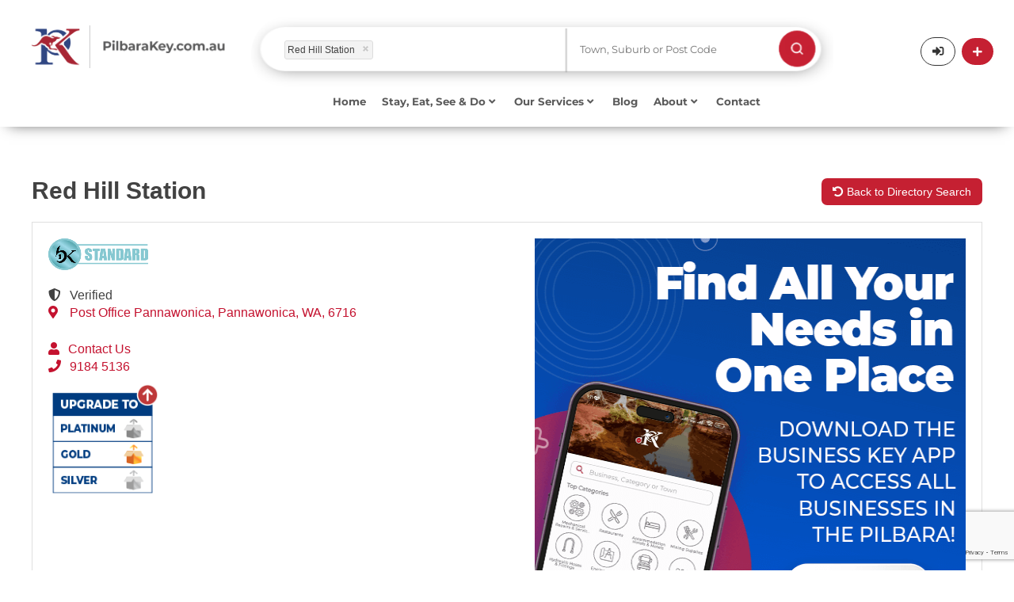

--- FILE ---
content_type: text/html; charset=utf-8
request_url: https://www.google.com/recaptcha/api2/anchor?ar=1&k=6LcjsUwnAAAAAC-xpE2Z-zKqGSYv5_lB8o60_jqV&co=aHR0cHM6Ly9waWxiYXJha2V5LmNvbS5hdTo0NDM.&hl=en&v=PoyoqOPhxBO7pBk68S4YbpHZ&size=invisible&anchor-ms=20000&execute-ms=30000&cb=h1acowcufne1
body_size: 48769
content:
<!DOCTYPE HTML><html dir="ltr" lang="en"><head><meta http-equiv="Content-Type" content="text/html; charset=UTF-8">
<meta http-equiv="X-UA-Compatible" content="IE=edge">
<title>reCAPTCHA</title>
<style type="text/css">
/* cyrillic-ext */
@font-face {
  font-family: 'Roboto';
  font-style: normal;
  font-weight: 400;
  font-stretch: 100%;
  src: url(//fonts.gstatic.com/s/roboto/v48/KFO7CnqEu92Fr1ME7kSn66aGLdTylUAMa3GUBHMdazTgWw.woff2) format('woff2');
  unicode-range: U+0460-052F, U+1C80-1C8A, U+20B4, U+2DE0-2DFF, U+A640-A69F, U+FE2E-FE2F;
}
/* cyrillic */
@font-face {
  font-family: 'Roboto';
  font-style: normal;
  font-weight: 400;
  font-stretch: 100%;
  src: url(//fonts.gstatic.com/s/roboto/v48/KFO7CnqEu92Fr1ME7kSn66aGLdTylUAMa3iUBHMdazTgWw.woff2) format('woff2');
  unicode-range: U+0301, U+0400-045F, U+0490-0491, U+04B0-04B1, U+2116;
}
/* greek-ext */
@font-face {
  font-family: 'Roboto';
  font-style: normal;
  font-weight: 400;
  font-stretch: 100%;
  src: url(//fonts.gstatic.com/s/roboto/v48/KFO7CnqEu92Fr1ME7kSn66aGLdTylUAMa3CUBHMdazTgWw.woff2) format('woff2');
  unicode-range: U+1F00-1FFF;
}
/* greek */
@font-face {
  font-family: 'Roboto';
  font-style: normal;
  font-weight: 400;
  font-stretch: 100%;
  src: url(//fonts.gstatic.com/s/roboto/v48/KFO7CnqEu92Fr1ME7kSn66aGLdTylUAMa3-UBHMdazTgWw.woff2) format('woff2');
  unicode-range: U+0370-0377, U+037A-037F, U+0384-038A, U+038C, U+038E-03A1, U+03A3-03FF;
}
/* math */
@font-face {
  font-family: 'Roboto';
  font-style: normal;
  font-weight: 400;
  font-stretch: 100%;
  src: url(//fonts.gstatic.com/s/roboto/v48/KFO7CnqEu92Fr1ME7kSn66aGLdTylUAMawCUBHMdazTgWw.woff2) format('woff2');
  unicode-range: U+0302-0303, U+0305, U+0307-0308, U+0310, U+0312, U+0315, U+031A, U+0326-0327, U+032C, U+032F-0330, U+0332-0333, U+0338, U+033A, U+0346, U+034D, U+0391-03A1, U+03A3-03A9, U+03B1-03C9, U+03D1, U+03D5-03D6, U+03F0-03F1, U+03F4-03F5, U+2016-2017, U+2034-2038, U+203C, U+2040, U+2043, U+2047, U+2050, U+2057, U+205F, U+2070-2071, U+2074-208E, U+2090-209C, U+20D0-20DC, U+20E1, U+20E5-20EF, U+2100-2112, U+2114-2115, U+2117-2121, U+2123-214F, U+2190, U+2192, U+2194-21AE, U+21B0-21E5, U+21F1-21F2, U+21F4-2211, U+2213-2214, U+2216-22FF, U+2308-230B, U+2310, U+2319, U+231C-2321, U+2336-237A, U+237C, U+2395, U+239B-23B7, U+23D0, U+23DC-23E1, U+2474-2475, U+25AF, U+25B3, U+25B7, U+25BD, U+25C1, U+25CA, U+25CC, U+25FB, U+266D-266F, U+27C0-27FF, U+2900-2AFF, U+2B0E-2B11, U+2B30-2B4C, U+2BFE, U+3030, U+FF5B, U+FF5D, U+1D400-1D7FF, U+1EE00-1EEFF;
}
/* symbols */
@font-face {
  font-family: 'Roboto';
  font-style: normal;
  font-weight: 400;
  font-stretch: 100%;
  src: url(//fonts.gstatic.com/s/roboto/v48/KFO7CnqEu92Fr1ME7kSn66aGLdTylUAMaxKUBHMdazTgWw.woff2) format('woff2');
  unicode-range: U+0001-000C, U+000E-001F, U+007F-009F, U+20DD-20E0, U+20E2-20E4, U+2150-218F, U+2190, U+2192, U+2194-2199, U+21AF, U+21E6-21F0, U+21F3, U+2218-2219, U+2299, U+22C4-22C6, U+2300-243F, U+2440-244A, U+2460-24FF, U+25A0-27BF, U+2800-28FF, U+2921-2922, U+2981, U+29BF, U+29EB, U+2B00-2BFF, U+4DC0-4DFF, U+FFF9-FFFB, U+10140-1018E, U+10190-1019C, U+101A0, U+101D0-101FD, U+102E0-102FB, U+10E60-10E7E, U+1D2C0-1D2D3, U+1D2E0-1D37F, U+1F000-1F0FF, U+1F100-1F1AD, U+1F1E6-1F1FF, U+1F30D-1F30F, U+1F315, U+1F31C, U+1F31E, U+1F320-1F32C, U+1F336, U+1F378, U+1F37D, U+1F382, U+1F393-1F39F, U+1F3A7-1F3A8, U+1F3AC-1F3AF, U+1F3C2, U+1F3C4-1F3C6, U+1F3CA-1F3CE, U+1F3D4-1F3E0, U+1F3ED, U+1F3F1-1F3F3, U+1F3F5-1F3F7, U+1F408, U+1F415, U+1F41F, U+1F426, U+1F43F, U+1F441-1F442, U+1F444, U+1F446-1F449, U+1F44C-1F44E, U+1F453, U+1F46A, U+1F47D, U+1F4A3, U+1F4B0, U+1F4B3, U+1F4B9, U+1F4BB, U+1F4BF, U+1F4C8-1F4CB, U+1F4D6, U+1F4DA, U+1F4DF, U+1F4E3-1F4E6, U+1F4EA-1F4ED, U+1F4F7, U+1F4F9-1F4FB, U+1F4FD-1F4FE, U+1F503, U+1F507-1F50B, U+1F50D, U+1F512-1F513, U+1F53E-1F54A, U+1F54F-1F5FA, U+1F610, U+1F650-1F67F, U+1F687, U+1F68D, U+1F691, U+1F694, U+1F698, U+1F6AD, U+1F6B2, U+1F6B9-1F6BA, U+1F6BC, U+1F6C6-1F6CF, U+1F6D3-1F6D7, U+1F6E0-1F6EA, U+1F6F0-1F6F3, U+1F6F7-1F6FC, U+1F700-1F7FF, U+1F800-1F80B, U+1F810-1F847, U+1F850-1F859, U+1F860-1F887, U+1F890-1F8AD, U+1F8B0-1F8BB, U+1F8C0-1F8C1, U+1F900-1F90B, U+1F93B, U+1F946, U+1F984, U+1F996, U+1F9E9, U+1FA00-1FA6F, U+1FA70-1FA7C, U+1FA80-1FA89, U+1FA8F-1FAC6, U+1FACE-1FADC, U+1FADF-1FAE9, U+1FAF0-1FAF8, U+1FB00-1FBFF;
}
/* vietnamese */
@font-face {
  font-family: 'Roboto';
  font-style: normal;
  font-weight: 400;
  font-stretch: 100%;
  src: url(//fonts.gstatic.com/s/roboto/v48/KFO7CnqEu92Fr1ME7kSn66aGLdTylUAMa3OUBHMdazTgWw.woff2) format('woff2');
  unicode-range: U+0102-0103, U+0110-0111, U+0128-0129, U+0168-0169, U+01A0-01A1, U+01AF-01B0, U+0300-0301, U+0303-0304, U+0308-0309, U+0323, U+0329, U+1EA0-1EF9, U+20AB;
}
/* latin-ext */
@font-face {
  font-family: 'Roboto';
  font-style: normal;
  font-weight: 400;
  font-stretch: 100%;
  src: url(//fonts.gstatic.com/s/roboto/v48/KFO7CnqEu92Fr1ME7kSn66aGLdTylUAMa3KUBHMdazTgWw.woff2) format('woff2');
  unicode-range: U+0100-02BA, U+02BD-02C5, U+02C7-02CC, U+02CE-02D7, U+02DD-02FF, U+0304, U+0308, U+0329, U+1D00-1DBF, U+1E00-1E9F, U+1EF2-1EFF, U+2020, U+20A0-20AB, U+20AD-20C0, U+2113, U+2C60-2C7F, U+A720-A7FF;
}
/* latin */
@font-face {
  font-family: 'Roboto';
  font-style: normal;
  font-weight: 400;
  font-stretch: 100%;
  src: url(//fonts.gstatic.com/s/roboto/v48/KFO7CnqEu92Fr1ME7kSn66aGLdTylUAMa3yUBHMdazQ.woff2) format('woff2');
  unicode-range: U+0000-00FF, U+0131, U+0152-0153, U+02BB-02BC, U+02C6, U+02DA, U+02DC, U+0304, U+0308, U+0329, U+2000-206F, U+20AC, U+2122, U+2191, U+2193, U+2212, U+2215, U+FEFF, U+FFFD;
}
/* cyrillic-ext */
@font-face {
  font-family: 'Roboto';
  font-style: normal;
  font-weight: 500;
  font-stretch: 100%;
  src: url(//fonts.gstatic.com/s/roboto/v48/KFO7CnqEu92Fr1ME7kSn66aGLdTylUAMa3GUBHMdazTgWw.woff2) format('woff2');
  unicode-range: U+0460-052F, U+1C80-1C8A, U+20B4, U+2DE0-2DFF, U+A640-A69F, U+FE2E-FE2F;
}
/* cyrillic */
@font-face {
  font-family: 'Roboto';
  font-style: normal;
  font-weight: 500;
  font-stretch: 100%;
  src: url(//fonts.gstatic.com/s/roboto/v48/KFO7CnqEu92Fr1ME7kSn66aGLdTylUAMa3iUBHMdazTgWw.woff2) format('woff2');
  unicode-range: U+0301, U+0400-045F, U+0490-0491, U+04B0-04B1, U+2116;
}
/* greek-ext */
@font-face {
  font-family: 'Roboto';
  font-style: normal;
  font-weight: 500;
  font-stretch: 100%;
  src: url(//fonts.gstatic.com/s/roboto/v48/KFO7CnqEu92Fr1ME7kSn66aGLdTylUAMa3CUBHMdazTgWw.woff2) format('woff2');
  unicode-range: U+1F00-1FFF;
}
/* greek */
@font-face {
  font-family: 'Roboto';
  font-style: normal;
  font-weight: 500;
  font-stretch: 100%;
  src: url(//fonts.gstatic.com/s/roboto/v48/KFO7CnqEu92Fr1ME7kSn66aGLdTylUAMa3-UBHMdazTgWw.woff2) format('woff2');
  unicode-range: U+0370-0377, U+037A-037F, U+0384-038A, U+038C, U+038E-03A1, U+03A3-03FF;
}
/* math */
@font-face {
  font-family: 'Roboto';
  font-style: normal;
  font-weight: 500;
  font-stretch: 100%;
  src: url(//fonts.gstatic.com/s/roboto/v48/KFO7CnqEu92Fr1ME7kSn66aGLdTylUAMawCUBHMdazTgWw.woff2) format('woff2');
  unicode-range: U+0302-0303, U+0305, U+0307-0308, U+0310, U+0312, U+0315, U+031A, U+0326-0327, U+032C, U+032F-0330, U+0332-0333, U+0338, U+033A, U+0346, U+034D, U+0391-03A1, U+03A3-03A9, U+03B1-03C9, U+03D1, U+03D5-03D6, U+03F0-03F1, U+03F4-03F5, U+2016-2017, U+2034-2038, U+203C, U+2040, U+2043, U+2047, U+2050, U+2057, U+205F, U+2070-2071, U+2074-208E, U+2090-209C, U+20D0-20DC, U+20E1, U+20E5-20EF, U+2100-2112, U+2114-2115, U+2117-2121, U+2123-214F, U+2190, U+2192, U+2194-21AE, U+21B0-21E5, U+21F1-21F2, U+21F4-2211, U+2213-2214, U+2216-22FF, U+2308-230B, U+2310, U+2319, U+231C-2321, U+2336-237A, U+237C, U+2395, U+239B-23B7, U+23D0, U+23DC-23E1, U+2474-2475, U+25AF, U+25B3, U+25B7, U+25BD, U+25C1, U+25CA, U+25CC, U+25FB, U+266D-266F, U+27C0-27FF, U+2900-2AFF, U+2B0E-2B11, U+2B30-2B4C, U+2BFE, U+3030, U+FF5B, U+FF5D, U+1D400-1D7FF, U+1EE00-1EEFF;
}
/* symbols */
@font-face {
  font-family: 'Roboto';
  font-style: normal;
  font-weight: 500;
  font-stretch: 100%;
  src: url(//fonts.gstatic.com/s/roboto/v48/KFO7CnqEu92Fr1ME7kSn66aGLdTylUAMaxKUBHMdazTgWw.woff2) format('woff2');
  unicode-range: U+0001-000C, U+000E-001F, U+007F-009F, U+20DD-20E0, U+20E2-20E4, U+2150-218F, U+2190, U+2192, U+2194-2199, U+21AF, U+21E6-21F0, U+21F3, U+2218-2219, U+2299, U+22C4-22C6, U+2300-243F, U+2440-244A, U+2460-24FF, U+25A0-27BF, U+2800-28FF, U+2921-2922, U+2981, U+29BF, U+29EB, U+2B00-2BFF, U+4DC0-4DFF, U+FFF9-FFFB, U+10140-1018E, U+10190-1019C, U+101A0, U+101D0-101FD, U+102E0-102FB, U+10E60-10E7E, U+1D2C0-1D2D3, U+1D2E0-1D37F, U+1F000-1F0FF, U+1F100-1F1AD, U+1F1E6-1F1FF, U+1F30D-1F30F, U+1F315, U+1F31C, U+1F31E, U+1F320-1F32C, U+1F336, U+1F378, U+1F37D, U+1F382, U+1F393-1F39F, U+1F3A7-1F3A8, U+1F3AC-1F3AF, U+1F3C2, U+1F3C4-1F3C6, U+1F3CA-1F3CE, U+1F3D4-1F3E0, U+1F3ED, U+1F3F1-1F3F3, U+1F3F5-1F3F7, U+1F408, U+1F415, U+1F41F, U+1F426, U+1F43F, U+1F441-1F442, U+1F444, U+1F446-1F449, U+1F44C-1F44E, U+1F453, U+1F46A, U+1F47D, U+1F4A3, U+1F4B0, U+1F4B3, U+1F4B9, U+1F4BB, U+1F4BF, U+1F4C8-1F4CB, U+1F4D6, U+1F4DA, U+1F4DF, U+1F4E3-1F4E6, U+1F4EA-1F4ED, U+1F4F7, U+1F4F9-1F4FB, U+1F4FD-1F4FE, U+1F503, U+1F507-1F50B, U+1F50D, U+1F512-1F513, U+1F53E-1F54A, U+1F54F-1F5FA, U+1F610, U+1F650-1F67F, U+1F687, U+1F68D, U+1F691, U+1F694, U+1F698, U+1F6AD, U+1F6B2, U+1F6B9-1F6BA, U+1F6BC, U+1F6C6-1F6CF, U+1F6D3-1F6D7, U+1F6E0-1F6EA, U+1F6F0-1F6F3, U+1F6F7-1F6FC, U+1F700-1F7FF, U+1F800-1F80B, U+1F810-1F847, U+1F850-1F859, U+1F860-1F887, U+1F890-1F8AD, U+1F8B0-1F8BB, U+1F8C0-1F8C1, U+1F900-1F90B, U+1F93B, U+1F946, U+1F984, U+1F996, U+1F9E9, U+1FA00-1FA6F, U+1FA70-1FA7C, U+1FA80-1FA89, U+1FA8F-1FAC6, U+1FACE-1FADC, U+1FADF-1FAE9, U+1FAF0-1FAF8, U+1FB00-1FBFF;
}
/* vietnamese */
@font-face {
  font-family: 'Roboto';
  font-style: normal;
  font-weight: 500;
  font-stretch: 100%;
  src: url(//fonts.gstatic.com/s/roboto/v48/KFO7CnqEu92Fr1ME7kSn66aGLdTylUAMa3OUBHMdazTgWw.woff2) format('woff2');
  unicode-range: U+0102-0103, U+0110-0111, U+0128-0129, U+0168-0169, U+01A0-01A1, U+01AF-01B0, U+0300-0301, U+0303-0304, U+0308-0309, U+0323, U+0329, U+1EA0-1EF9, U+20AB;
}
/* latin-ext */
@font-face {
  font-family: 'Roboto';
  font-style: normal;
  font-weight: 500;
  font-stretch: 100%;
  src: url(//fonts.gstatic.com/s/roboto/v48/KFO7CnqEu92Fr1ME7kSn66aGLdTylUAMa3KUBHMdazTgWw.woff2) format('woff2');
  unicode-range: U+0100-02BA, U+02BD-02C5, U+02C7-02CC, U+02CE-02D7, U+02DD-02FF, U+0304, U+0308, U+0329, U+1D00-1DBF, U+1E00-1E9F, U+1EF2-1EFF, U+2020, U+20A0-20AB, U+20AD-20C0, U+2113, U+2C60-2C7F, U+A720-A7FF;
}
/* latin */
@font-face {
  font-family: 'Roboto';
  font-style: normal;
  font-weight: 500;
  font-stretch: 100%;
  src: url(//fonts.gstatic.com/s/roboto/v48/KFO7CnqEu92Fr1ME7kSn66aGLdTylUAMa3yUBHMdazQ.woff2) format('woff2');
  unicode-range: U+0000-00FF, U+0131, U+0152-0153, U+02BB-02BC, U+02C6, U+02DA, U+02DC, U+0304, U+0308, U+0329, U+2000-206F, U+20AC, U+2122, U+2191, U+2193, U+2212, U+2215, U+FEFF, U+FFFD;
}
/* cyrillic-ext */
@font-face {
  font-family: 'Roboto';
  font-style: normal;
  font-weight: 900;
  font-stretch: 100%;
  src: url(//fonts.gstatic.com/s/roboto/v48/KFO7CnqEu92Fr1ME7kSn66aGLdTylUAMa3GUBHMdazTgWw.woff2) format('woff2');
  unicode-range: U+0460-052F, U+1C80-1C8A, U+20B4, U+2DE0-2DFF, U+A640-A69F, U+FE2E-FE2F;
}
/* cyrillic */
@font-face {
  font-family: 'Roboto';
  font-style: normal;
  font-weight: 900;
  font-stretch: 100%;
  src: url(//fonts.gstatic.com/s/roboto/v48/KFO7CnqEu92Fr1ME7kSn66aGLdTylUAMa3iUBHMdazTgWw.woff2) format('woff2');
  unicode-range: U+0301, U+0400-045F, U+0490-0491, U+04B0-04B1, U+2116;
}
/* greek-ext */
@font-face {
  font-family: 'Roboto';
  font-style: normal;
  font-weight: 900;
  font-stretch: 100%;
  src: url(//fonts.gstatic.com/s/roboto/v48/KFO7CnqEu92Fr1ME7kSn66aGLdTylUAMa3CUBHMdazTgWw.woff2) format('woff2');
  unicode-range: U+1F00-1FFF;
}
/* greek */
@font-face {
  font-family: 'Roboto';
  font-style: normal;
  font-weight: 900;
  font-stretch: 100%;
  src: url(//fonts.gstatic.com/s/roboto/v48/KFO7CnqEu92Fr1ME7kSn66aGLdTylUAMa3-UBHMdazTgWw.woff2) format('woff2');
  unicode-range: U+0370-0377, U+037A-037F, U+0384-038A, U+038C, U+038E-03A1, U+03A3-03FF;
}
/* math */
@font-face {
  font-family: 'Roboto';
  font-style: normal;
  font-weight: 900;
  font-stretch: 100%;
  src: url(//fonts.gstatic.com/s/roboto/v48/KFO7CnqEu92Fr1ME7kSn66aGLdTylUAMawCUBHMdazTgWw.woff2) format('woff2');
  unicode-range: U+0302-0303, U+0305, U+0307-0308, U+0310, U+0312, U+0315, U+031A, U+0326-0327, U+032C, U+032F-0330, U+0332-0333, U+0338, U+033A, U+0346, U+034D, U+0391-03A1, U+03A3-03A9, U+03B1-03C9, U+03D1, U+03D5-03D6, U+03F0-03F1, U+03F4-03F5, U+2016-2017, U+2034-2038, U+203C, U+2040, U+2043, U+2047, U+2050, U+2057, U+205F, U+2070-2071, U+2074-208E, U+2090-209C, U+20D0-20DC, U+20E1, U+20E5-20EF, U+2100-2112, U+2114-2115, U+2117-2121, U+2123-214F, U+2190, U+2192, U+2194-21AE, U+21B0-21E5, U+21F1-21F2, U+21F4-2211, U+2213-2214, U+2216-22FF, U+2308-230B, U+2310, U+2319, U+231C-2321, U+2336-237A, U+237C, U+2395, U+239B-23B7, U+23D0, U+23DC-23E1, U+2474-2475, U+25AF, U+25B3, U+25B7, U+25BD, U+25C1, U+25CA, U+25CC, U+25FB, U+266D-266F, U+27C0-27FF, U+2900-2AFF, U+2B0E-2B11, U+2B30-2B4C, U+2BFE, U+3030, U+FF5B, U+FF5D, U+1D400-1D7FF, U+1EE00-1EEFF;
}
/* symbols */
@font-face {
  font-family: 'Roboto';
  font-style: normal;
  font-weight: 900;
  font-stretch: 100%;
  src: url(//fonts.gstatic.com/s/roboto/v48/KFO7CnqEu92Fr1ME7kSn66aGLdTylUAMaxKUBHMdazTgWw.woff2) format('woff2');
  unicode-range: U+0001-000C, U+000E-001F, U+007F-009F, U+20DD-20E0, U+20E2-20E4, U+2150-218F, U+2190, U+2192, U+2194-2199, U+21AF, U+21E6-21F0, U+21F3, U+2218-2219, U+2299, U+22C4-22C6, U+2300-243F, U+2440-244A, U+2460-24FF, U+25A0-27BF, U+2800-28FF, U+2921-2922, U+2981, U+29BF, U+29EB, U+2B00-2BFF, U+4DC0-4DFF, U+FFF9-FFFB, U+10140-1018E, U+10190-1019C, U+101A0, U+101D0-101FD, U+102E0-102FB, U+10E60-10E7E, U+1D2C0-1D2D3, U+1D2E0-1D37F, U+1F000-1F0FF, U+1F100-1F1AD, U+1F1E6-1F1FF, U+1F30D-1F30F, U+1F315, U+1F31C, U+1F31E, U+1F320-1F32C, U+1F336, U+1F378, U+1F37D, U+1F382, U+1F393-1F39F, U+1F3A7-1F3A8, U+1F3AC-1F3AF, U+1F3C2, U+1F3C4-1F3C6, U+1F3CA-1F3CE, U+1F3D4-1F3E0, U+1F3ED, U+1F3F1-1F3F3, U+1F3F5-1F3F7, U+1F408, U+1F415, U+1F41F, U+1F426, U+1F43F, U+1F441-1F442, U+1F444, U+1F446-1F449, U+1F44C-1F44E, U+1F453, U+1F46A, U+1F47D, U+1F4A3, U+1F4B0, U+1F4B3, U+1F4B9, U+1F4BB, U+1F4BF, U+1F4C8-1F4CB, U+1F4D6, U+1F4DA, U+1F4DF, U+1F4E3-1F4E6, U+1F4EA-1F4ED, U+1F4F7, U+1F4F9-1F4FB, U+1F4FD-1F4FE, U+1F503, U+1F507-1F50B, U+1F50D, U+1F512-1F513, U+1F53E-1F54A, U+1F54F-1F5FA, U+1F610, U+1F650-1F67F, U+1F687, U+1F68D, U+1F691, U+1F694, U+1F698, U+1F6AD, U+1F6B2, U+1F6B9-1F6BA, U+1F6BC, U+1F6C6-1F6CF, U+1F6D3-1F6D7, U+1F6E0-1F6EA, U+1F6F0-1F6F3, U+1F6F7-1F6FC, U+1F700-1F7FF, U+1F800-1F80B, U+1F810-1F847, U+1F850-1F859, U+1F860-1F887, U+1F890-1F8AD, U+1F8B0-1F8BB, U+1F8C0-1F8C1, U+1F900-1F90B, U+1F93B, U+1F946, U+1F984, U+1F996, U+1F9E9, U+1FA00-1FA6F, U+1FA70-1FA7C, U+1FA80-1FA89, U+1FA8F-1FAC6, U+1FACE-1FADC, U+1FADF-1FAE9, U+1FAF0-1FAF8, U+1FB00-1FBFF;
}
/* vietnamese */
@font-face {
  font-family: 'Roboto';
  font-style: normal;
  font-weight: 900;
  font-stretch: 100%;
  src: url(//fonts.gstatic.com/s/roboto/v48/KFO7CnqEu92Fr1ME7kSn66aGLdTylUAMa3OUBHMdazTgWw.woff2) format('woff2');
  unicode-range: U+0102-0103, U+0110-0111, U+0128-0129, U+0168-0169, U+01A0-01A1, U+01AF-01B0, U+0300-0301, U+0303-0304, U+0308-0309, U+0323, U+0329, U+1EA0-1EF9, U+20AB;
}
/* latin-ext */
@font-face {
  font-family: 'Roboto';
  font-style: normal;
  font-weight: 900;
  font-stretch: 100%;
  src: url(//fonts.gstatic.com/s/roboto/v48/KFO7CnqEu92Fr1ME7kSn66aGLdTylUAMa3KUBHMdazTgWw.woff2) format('woff2');
  unicode-range: U+0100-02BA, U+02BD-02C5, U+02C7-02CC, U+02CE-02D7, U+02DD-02FF, U+0304, U+0308, U+0329, U+1D00-1DBF, U+1E00-1E9F, U+1EF2-1EFF, U+2020, U+20A0-20AB, U+20AD-20C0, U+2113, U+2C60-2C7F, U+A720-A7FF;
}
/* latin */
@font-face {
  font-family: 'Roboto';
  font-style: normal;
  font-weight: 900;
  font-stretch: 100%;
  src: url(//fonts.gstatic.com/s/roboto/v48/KFO7CnqEu92Fr1ME7kSn66aGLdTylUAMa3yUBHMdazQ.woff2) format('woff2');
  unicode-range: U+0000-00FF, U+0131, U+0152-0153, U+02BB-02BC, U+02C6, U+02DA, U+02DC, U+0304, U+0308, U+0329, U+2000-206F, U+20AC, U+2122, U+2191, U+2193, U+2212, U+2215, U+FEFF, U+FFFD;
}

</style>
<link rel="stylesheet" type="text/css" href="https://www.gstatic.com/recaptcha/releases/PoyoqOPhxBO7pBk68S4YbpHZ/styles__ltr.css">
<script nonce="f2FnE6gfwRzvVkfzqgqTIQ" type="text/javascript">window['__recaptcha_api'] = 'https://www.google.com/recaptcha/api2/';</script>
<script type="text/javascript" src="https://www.gstatic.com/recaptcha/releases/PoyoqOPhxBO7pBk68S4YbpHZ/recaptcha__en.js" nonce="f2FnE6gfwRzvVkfzqgqTIQ">
      
    </script></head>
<body><div id="rc-anchor-alert" class="rc-anchor-alert"></div>
<input type="hidden" id="recaptcha-token" value="[base64]">
<script type="text/javascript" nonce="f2FnE6gfwRzvVkfzqgqTIQ">
      recaptcha.anchor.Main.init("[\x22ainput\x22,[\x22bgdata\x22,\x22\x22,\[base64]/[base64]/[base64]/bmV3IHJbeF0oY1swXSk6RT09Mj9uZXcgclt4XShjWzBdLGNbMV0pOkU9PTM/bmV3IHJbeF0oY1swXSxjWzFdLGNbMl0pOkU9PTQ/[base64]/[base64]/[base64]/[base64]/[base64]/[base64]/[base64]/[base64]\x22,\[base64]\\u003d\\u003d\x22,\x22w4cew71sw41tw4w4woDDtcOSTcOgfsKvwozCpcOnwpR/[base64]/DicKSw7bCpjlrwoDCpj48G8KJIcKFWcKqw7NCwqwvw4hVVFfClMOGE33ChcK4MF1Tw7zDkjw4UjTCiMOuw44dwroSERR/TsOwwqjDmEPDusOcZsKBSMKGC8OHSG7CrMOIw5/DqSIaw4bDv8KJwqvDnSxTwpLCm8K/[base64]/Cs2Bkw5h+w58PVcKIwrXDvCfDimM6VVd+wrHCmhDDgiXCoR1pwqHCqzjCrUs9w7c/w6fDkB7CoMKmT8KnwovDncOnw6wMGgJnw61nEMKJwqrCrlDCk8KUw6M1wqvCnsK6w4HCnTlKwrzDmDxJB8OHKQhMwr3Dl8Otw4/[base64]/DnsOdwpIuw5TDncOiVxnDqcO1w5E3XsKfwp3DucK/ES8GYE3DnWwdw49iF8KOEMOYwr4Cwq8rw5nCjMKUIsKyw75EwqbCtsOiwql6w7XCn0bDnMO3J2d5wpTCrWgQC8KcecOMwqLCj8K8w43DgF/CisKpQUwXw6zDhXrCiUnDj3DDm8KPwrpxwqrCncO2wq19TA5hPMOlQGUBwqfCqg9dehBjZ8OBR8OcwrrDkAsxwr/Dmhx+w5TChMKdwolTwrDCqXnCs0bCgMKfecKiE8O9w58JwoVdwoXCpsOiXXVPbBHCoMOfw5gYw5LDsRs3w7omA8KAwoXDl8K7QMKAwrTDkcKDw7IOw4paKlF9wqEAORPCo2TDmcObNAjCiETDj0NAA8ORwp3Du0Y/w57CicKyD2BowqjDvsOMJMKACyPCiDDCqE5Xwo9cYjHCicKxw4sdXHXDpQHCocOYNV/DtcKfCBotHMK1LDs4wrnDgMODd2QMw7tATiYMw6Q+HxXDqsKhwrkBHcOuwoXChMO0N1XCl8Kmw6DCsR7DmMOzwoAiw78Nei/CpMK7OsOmazrCssKhJ2zCksOfwr93SDopw6Q/SWh2bsOswpdxwp/CuMKaw4B0Tx/CuWQdwqwHwo8tw4QGw7lIw7jCrMOrw7sDXcKTGQLDkcKqw6RMwojDg1TDoMOdw784H0lCwonDucKlw4YPKC1Uw5DCqV7Cr8O7e8KEw7zCiAdzwop6w5hFw7jCucK4w5oBcFTDtm/DnRHCtMOTZ8OHwp84w5vDicOteS3Cj2vCq33Cs3fCmMOccMOKWMKdWXzDjMKtw6/Ch8O/[base64]/CtinDm8O1Ii1NwogWw7xfwqLDpsOLWmMlYMKNw6nCuT7Dkw/CrMKnwrPCsGFTUggswoJ7wo/DoUfDjl/CnDtLwqvChXvDtVDCgSTDq8O7w64Uw69YFFXDg8K2wooCw6k+CMKuw6zDvsO1woDCuzFpwrjClcK7EMOTwrfDk8O4w4pqw7jCosKYw4E3woDCs8OWw518w73CtnMzworCv8Knw5FRw7omw54ALcOJez3DkGzDnsOzwoYFwobDn8OUWE/ClMKawqjCtGdiMsOAw7pIwrbCjsKMLsKuBRHDhizChC7Ci2YDOcKtZyzCtsKrwohWwrAzQsK2worCrRbDssOBIBjCgXQsVcKiWcKTZWrDhRLDr1zDmkgzesKXwrTCsCRWTj92XCg4AVZpw5BmOz3DhXrDmcKMw5/[base64]/dkZpWwHDrHjCm0XDlFDCsVoPZcKmRcO8HsOHTwNWw5sSASHCrRDCnsOPHMKFw6zCiER0wrpDAMOSGsOcwrZIVcOHQ8KWBBRlw5hZYwRbS8KSw7HDmRrCig93wqnDm8K6eMKZw4LCnTHDusKpcMObSg5wQsOVWjJjw74zwp4dwpVrw7ZiwoRRd8OywqUxw5rDtMO+wpd/wqXDmVYmfMOgesOPKsOPw4zDsW12EcKDNsKMQW/CnEHDlAPDqF5dbGHCrxUXw7nDlUHCiFEAecK/wp7DsMOjw5PCmgV7LsOzPhVGw45qw7XDmw3Cj8K0wp8Xw47ClsO4ecOxSMK5SMK+FcOLwowNJMO1FWhiV8KZw7PDvMOywrrCucK+w47ChcOdRUBnJBHCvcO/CHdadR4jVDdYw6XCq8KLGC/CqsOAKjbCt1dWwqA7w7XCtsOmw6JZCcK9wrIBRxLChMOXw5UCAhvDj2JFw7XCjsO7w7LCtyjDtErDgcKEw4lLw4ENWTI8w4HClQ/Dv8KXwqVXw4nCpsO9HMOmwqhVwqFuwqHCtVvDg8OWO2bDqMKNw5fDvcKUAsKYw6t1wqcbYEskADR3BkHDjHdhwqgBw6nDlMKEw4rDrcOmDsOPwrANSsKBZcKnw6XCjjNIISTChifDlkbDlsOiw47DhMOZw4pkw6ZRJgPDkC/CkG3CsivDt8OPw6N7PMKmwq1TP8KUF8OIAsOTw7HCjcKlw51/wodKw77Dqwsrw4YDwrLDlCFQXMOqQsO9w43DkcOIdkMjwqfDqjNhWyttEy/DlcK1dsKoQAEvRsOHQ8KcwqLDocOGw5LDkMKfeWzCicOofMOww4DDtMK/e2HDn1cxw7DDpsKMWibCscOSwoHDhlHChMOkUMOYT8OsYcK2w6rCrcOOGMOCwq5Vw7BaeMOew6wTwqRIclh0wrBGw4rDicOewqx7wpvCj8OiwqlFwprDiT/DjMONwrDDgWgbTsKAw77DrXB+w4BxVMOTw7wQJMO+EQ1Vw6QfeMOdEhYhw5QUw6BxwoNMcRRzOTTDjcOdVC7CsTMVwrrDkMKTw7LCqFnDtlTDmsOkw6EFwp7DpzBGX8ODw6k5w7DCrT7DqALDhsOyw6LCqz/CtMOBw4DDq3fDosK6woLCqsKqwqzDhl4iRMOSw4MFw7jCscO+cUPCl8OnTVXDmxjDhj4owrPDogfDq0bDnMKQDGnCkcKawptIZsKNGyJqIAbDmgsvwq5zNhrDjmjDu8K1w6Upw4Adw5p7RMKAwrIjL8O6wpIwbWUCw5DDicK6PMOJU2QKw4tkGsKmw7RwYg9Mw5/Cm8O3w5QSEmzCosOqRMOZwqHChMOSw7HDqCbDtcKwECnCqUjClljCnhgvC8OywpPDvDHDokpCRFHDtgY5wpTDqcKIOgUJw4Vrw4wUwqDDicKKw6wtwqVxwo/DqsO1eMORWMK7OcOtwpfCo8K1wpsBW8O+W3pYw6/CkMKqdnBVAV1FaVVhw6HCqWoiBCMuVGHDuRrCggzCnVs6woDDhhkqw6bCgXzCncOqwr4ybRV5MsK3PmPDh8KWw5U4YBHCjE4Cw7rDrsKyXcO2GyrDoA4Rw5s5woghNMK5JMOQw4bCq8OKwpxfHC5caG/DgADDhwvDrsOiw4cFacK5wprDmykuMVnDv07DoMK6w7LDv3Y7w5DCgMOyEsO1Amgsw6LCoHMhwpMxV8O+wonDs3vCu8KLw4BHFsOjwpbCgCHDhirCmMKoJzU6woYSMGJBR8KHwrUbLDjCtsOgwq8Uw6vDk8KAGhA/wrZNw5XCpsKfLTx0T8OUJXVqw7sZw6/Dsw48GsK5wr00GUgEHnlpFH46wrcRYsOvMcObZQXDiMOXUFzDiUbCr8KkTsOTbVNQYcO/[base64]/L8K5wrfCh3YHwp11DGbCnHjDrj4Zw4o3FSDDpQYUwpNpwqRhQ8OeOXZSw6x1fcOaHGwcw51Mw4XCkWAUw5MWw55Fw5vDpRF5EwxAYsK1VsKkZcKxcUUjQcOPwoDCnMORw7xjOcKUI8OCw7XDksO3NMO2wozCj157BcOEemovfMKQwrlueFjDu8Kyw7h/T3dswrB1dsO5wqJZZMOowonCr2MwSV4Vw5ETwq1PMlctBcOYVMKieTLCgcOew5LCpWhfXcKcRkNJwozDmMK2b8KRcMKHw5pDwrTDq0IFwq0yL1PDsn1dw4MPWTnCtcOVVG12YgDDosOQaS7Cmh7Dhj5gei4PwqHDp0HDuG51wo/[base64]/[base64]/ChiDDmMOfwojDpmrDpcKtHcOWw77CmyPCkcOMwpLCqB/Ctxt0w40kwoEfY3fCl8Oswr7DssOXesKBPD/Cv8KLfwBsw6UMbi/[base64]/CisKPw75Bw6nDlMOwwoQbOsOjN8ONQ8ONGFp8BRbCqsO2LMK2w6vDhsKtwq/CjDExw4nCm3sOOHPCnFvDtQnCssO2WjDCtMOIJw8aw6nDj8KNwpdyd8OUw70tw6cRwq0wDhttccKcwotXwobCt33DjsK8OCXCpB3DkMKlwp5vf2Y3LUDCn8OCAcK1ScOvW8OPw4Ymw6bDtMOmPcKNwrtKT8KKKS/DoylPwpTCvcOHw49Tw5jCoMK/[base64]/woltbjgxVMKNwo1MCQAadh81wrjCl8OVHcKQEcOcDh7Cog7ClcOCC8KgN2NfwqjDlMK0GcKlwoIwPcKGJXTCncOow6bCpn7CkB1dw7/CqcOQwq8kYlVJDcKNPz3Cgx3DnnUiwpDDkcODwojDpULDmwBdADVVRsKDwp8/HsKFw4lYwph1GcKMwojDhMOfw58qw4PCtVhJTDfCqsOow6RxasKlw7bDsMOdw7PCvwwXwqReaBN6XHoEw610wrdNwoleAsKuTMOEwr3DuRtfO8OVwpjDpcOXAXdvw6/CgVrDh03DuT/CuMKKehFwGsOQUsKww5VPw6fCpXHCisOowqjCv8ORw4lQI2peaMKXWD/Cs8OYLj8CwqU6wrTDtcO1w5TClcO4wq/CsQ5Rw4/Do8OgwrdmwpPCnzVcwp/[base64]/NMKfLcKDM0l/G8K2woIKL3XClsKbYcObw4tBwpsMdTFXw5BEw4TDjcKjLMKuwrgKw6/CosKawoPDlH4Ic8KCwojDuVnDpsO9w7kaw5hqwpTCqMKIw4LCgzc5w7Y6wpwOw6HChBHCgk8bbSZ+KcKEw74CZ8ORwq/DoUHDnsKZw7RNYsOOb1/CgcKeHgQ6cAEPwpUnwoNbYh/Du8OGZBDDv8KQEQUtwpdrVsOIw4bCl3vCj2vCoXbDncKiwrfDvsO9YMKHE3vDoSwRw55FMMKgw6gbw5FQKsOoPgLDq8KwYsKCw7bDncKgXUk9CMKjwojDg212woLDk0HChMORI8OcDBTDvRPDowTCgMK8JjjDhjI2woJTAUYQC8OAw7h4IcKXw7vCsk/CqmvDucKnw43DnnFRw6rDuyRTb8OHwr7Dgi3CgBtdw6XCvX8BworCscKMfcOMRsKxw4nCogNhdzDCu3BbwoYzZlrCtDgrwofCosKKWWM3wqBFwol2wrg3w40+NsOWd8OFwrInwrAMQUvDp307BsOewqrCqBVzwpg2woTDicO/BcKVLMOPH14qwpolw5/CucOUYMKBBWt3IMOENxPDmmfDmUnDk8KoYcO6w4J1P8OMwozCjkgDwqzCq8O6b8KTwqbCsQ/DlnxWwqErw744wrN5wpk6w7hWYsKvVMOHw5XCu8OiLMKBKCLDmCUecMONw7bDm8ORw75uS8OjW8OowrvDp8OPU0dewr7CsXTDmMODAMO2wo/CgT7DqDR5RcOuFGZ/bcOBw6Nrw5wDwoDCncOmNg5bw7fChDXDhMK8fh9Sw7/[base64]/DrULDgWJBwonCvMO1KAE7OlnDocKFQBZcB8OgJR3CgsKTOSkuwrZlwpnCnMOfQGXCsy3Dg8KywojChMKvFwbChXPDgU/Ch8O1OEXDlwE5J0vCsAgNwpTDv8OBBk7Dvh45woDChMKew6LDkMKiYkATYQVGXMKiwrp8N8O/KWRxwqAIw4XCjG7DhcOyw7BAb3hbwp1tw5Ftw5fDpS7CtcOCw4o2wpw/w57DuDF8EEXCgXjCt0FTAiEWesKTwqZybsOUwr/Ck8K9SsOOwqXCl8O/JhdVGhjDu8O3w6IpUUXDtH8rLi4oFcOJAAzCpsKvwrA8ZTkBTw/[base64]/CicOJw6vCiydGwqsQH8K5acKSE0jCrk8Fwq5tLGjDsDfCnMOswqHCjH9fdBbDmBt4eMOswpBYCDl/clJOTlBoCnHCojDCtMOxLWjDolHDmAbDtF3Dvi/DoBLCmRjDpcO2IsOCEVjDqsOkQ1slOxRAfC7Cm20pfw1VcsKRw5nDvcOUbcOOYMOIP8KIfi8oWHM/w6jCp8OvMmA9w5TCuXXCs8OlwpnDnFvCogY1w45Hwrl+BcOywpPDv110wq/DoDzDgcKZDsOYwqk6HsK/[base64]/[base64]/DrlHDplEgP8OiwrRZRMKNLhPCnl7DthZiw61qDRzDksKlwrYnw7jDgG3CjDpTFRIhP8O9X3cfw7BuaMOow6d8w4BybFFww6BKw6HCmsOjHcOmwrfCsCfDjR85fV/DsMKeFzVdw7bCqDnCjMKHwr8OTxTDu8OTNm/Cn8O1HlILb8K3NcOew4FUY3zDrcO9w6zDlS/Ct8O5TsKXbsKGRMKmIQsvIMKhwpLDnW0ywo0qDHXDszTDs23Cg8KwNFcsw7nDlcKfwpXCpMOlw6YIwpAmwpojwqF+w70ewoPDk8OWw6cgwqM8T0HCq8O1wqQywp0aw6J4LMKzJcK7w6zDicOHwrIoBG/[base64]/DrQLCqCUhNcOhJsOvbQxDwoNZZsKrNMONbQoxJi7DrSXDphXChw3Dk8ORdMO+wr/DjyFZwocEbMKJMwnCjcKKw7h5YxFNw40dw4xOXcKpwo00FjLDnDY5wpIzwps0TkQtw4zDo8O3cyzCnhzCosKIWcK/KMKKIRNUccK+w4TCnsKpwpdgRsKfw6pUVjYEIS7DlcKUwqNuwq80EsKRw6oaKmJaIB7DmhZxwqvCncKRw4DCjlZfw7w4ZD3Cv8K6DwVfwo7CqsK9dyduMX/DrsKcw58owrbDhcK1ED81wpRFTsOPZcK/[base64]/DrMOMwpULLsKPw53CqMKOw57DpTEudEfCkMKJwpLDkQchwqfCsMK2wol0wpXCqcKbw6XCpcKyb207wrjCtHfDgHwEwrXCmcK1woAKLMK6w6UPE8ObwqBYKcKOwpLCqcKKXMK+GsKIw6PDm1zDrcK/w7UzQcOzLMK2OMOgw5fCosO1NcO/aATDjhEhwq5Dw4zCv8OgKMOmBcOBGcOaDSwBWgnDqULChcKcHitAw6c3w6/Di0NlAwLCqB1becOYNsKlw5nDosOWwpTCpBHCrXPDmkx4w4DCqTbCtsOKwqjDtD7DmMKdwrFjw79Pw4MBw5c1KD7CgyjDul8Xw4fCgix2XMOHwrcUw4xhTMKnwrzCisOUCsKqwrXDpj/CvxbCuHnDu8KTKzEgwoR9ZVIGwrPDkk9CAy/CrcOYNMK3NhbDpMO/ScOzcMKnQ0DDnjzCo8O7OWMoesOzbsKewrbDkmrDvXcbwo3Di8OAIsOOw5PCgHvDq8Omw43DlcKzHsOYwpDDuSdrw6tNFMKtw5XDqVJ2RVnDmgUJw5/Cj8K6cMOJwonDncKcOMKww71JfsOEQsKdNcKeOmwewpdHwpdCwpBUwpXDsjJIwpEQXD3Ct1pnw53DkcOkT18GX2wqXzjCm8KjwrvCoyArw7AYFklrHG8hwpYBanQQE3tQBH3Cgh15w5fDjHPClMOqw4LDuWQ/IFJlwqvDhmTCgcOdw4Nrw4duw7bDusKxwpsndgLCksK6woIjwp1pwqDCqsKlw67DhGNrRiJWw5ACEyAzXHDDvMK8woQtF0hAZkUDwpXCkArDi2HDnXTChA/DqMK7bhAQw4fDigtCw4fCucOtIBLCmMOiWMKxw51pYcK+w4AQL1rDjEnDiHbDhncEwqpzw4o2bMKWw6cQwrB+LRhow5rCpi/CnHo/[base64]/Dj13DtMKyd3QaNwjDq8KdFsO+wrHDt8KIT1HCvB/Dk2xUw4DCsMKsw4IlwrXCvm7DlVvCgwl9cyNBLMKRXsOvfsOMw70SwoVXNSLDnkIaw5RZInXDocOtwpppcMKHwqsDf2d7wphZw7JoScKoTQnDgWMccMOLIBZKN8K4w7I5woLCncOgfgbDoC/ChDrChMOhOiXChMOBw6XDu0zDmsOjwoPDghZWw53Cn8O/[base64]/wrLDjhbCnxcuwrApbnDDmMKuOwTDlcKDCTDDocOna8KHdzLDssKlw77CmWcII8Ohw4DCsgA1w7tUwonDjSkZw6MubgF1dcOBwrFCw5t+w5kpF0V/[base64]/w73Cp8O6YMOmwonCnsKEw5zCtC5lwqcpXcOdwod0wrBlw7bCo8O6GGHDkFrCkQhswptNM8OPwpvDhcKmW8ONw6vCvMKmw4ZRPCPDoMKswrXChcONPlzDgEJvwqbDuy4+w7vCtHHCnHtYbQdmX8OTOF9YB1TCvG3DqMOLwo/[base64]/Dv8OQwrkwwr/[base64]/CnUkOVcKgwo9qV3IXVy/Cg8KXw6IwK8Oxf8KhPkdCw4RYw67CqhLCv8OHw7/DhcKIwobDjmlHwqrDqHA0woPCsMKQc8KSw7bCk8KxZlDDg8KhVsOnccOcwo95GcOjQHjDg8K+CBTDocO2wo7DssO4P8O7w43Dp1LCpcOIRsO6w6YeKSTChsOsNsKnw7VwwoVpwrYsNMOxDF9Mwqopw4keP8Ktw7PDgUMsR8OafQBGwp/DkMOkwpgmw6Y3w4A0wrjDs8KHbcKgE8OhwoB+wqDCgFbCm8OcNkRAV8OsGcKfeGl4bWbCnMKZVMK7w6oLOcKYwrtZwpdWwoRNXsKQwqjCmMOEwrIBFsKbf8K2RQXDnsKFwq/Dh8KAwpnCjHdBCsKfw6fCrX8dw5zDpMODI8OGw73Cl8OHUioVw7PCjjM/wovCjsKqWXQYTMKifj/[base64]/Dm8Kpw5RbNsO+w59yw4zDoktqw4HCvmpAd0IELV3CqsOkw5hHwoDCtcO2wqNVwprDpFYlwoQFE8K6PMO2ScKxw43CmcKKDEfCjVcswoxtwpUXwoEYw6pdKsOkw7rCiTwPTsOtG0LDtMKOL3vDhkV/[base64]/CuGnCv8OuwqFKw5zDh0TDgndBLh0xFCfCl8KEwoMMN8OJwodRwowkwoIBasK6w67ChsK3ZTJvO8O4wpRCwo3CgidHA8OaRHvCusOIOMK0dMOpw5RNw5ZPUsOEH8KiHcOUw6LDj8Kuw4zCmcOTJi/Dk8OxwqEmw5jDrVZawrdcw6vDujkuw47CvCBbwqbDrMK7GyEIO8Ktw4ZANGvDrXvDgMKpwoUiwprDvGXCscKZw4YWJAEvw4BewrvClsKJQMKAwqTDs8Knw5kWw7PCrsO5wqk2B8Ktw6cLw6DCry0YDxs2w43DiGQNw7TCisKfAMKZwpBKJsO/XsODwowlwpLDucOewqzDp1rDpQTDqnLDrQ/ChsOlDUnDv8Ofw6puZkrDvzHCnn7ClzbDiyEtwo/CkMKEDlMwwo45w7fDr8OPwpY4EMK7QsKGw5kQwpp5RcKJw4TCkcO0w75AeMO3HDnCuynDrcKpWlbDjQRoGMOzwqtYw4/DgMKjKi3Cqg0kIcKECsKGDCMew44xAsO8NsOXb8O1wpFxwqpTbMOQw5YtORNSwqcuScK2wqwMw6VLw4rCtkR0LcOiwoUNw4wiwrzCosOzwpbDgsOHbsKXQEcYw4ZLWMOSwqPCgAvCiMKKwr7CqcK+Dh7DngXCpMKudMO0JE1EdGk/w6vDrMOUw5YGwolBw5ZEw5dtOgJuG3YZwo7CpXRid8OAwojCncKSeQ/DqMKqWWgrw7xJN8OkwrvDj8Olw5FUAGBMwq9LZsOzIxvDmcObwqN1w4nDtsOVHsOjTcOyaMONI8KEw7zDpsKmwoHDgzfCg8OXZMOhwoMKBVnDvAbCk8Ocw6rCsMKGw4bDlkfCl8OvwpEUQsKhZ8K0U2Azw6Bcw5woQ3YqEcOjXz7CpALCrcO3bQ/CjijDjD4EEsOowo7ChcOaw5Zew6MWwop3XsOpScKlbsKgwoMIZMKZwrA9GivCucKzQMK7wqrDhMOCHMOceXzCsgF3w4p2X2HChCtiI8KDwrrCvULDkzRfKMOGQEDCuHXCncKuRcO2wq/DlHF2BcORFMKMwo4swp/DkFjDpj85w4HDscKiCMK4B8Onw6s5w6VaX8KFO3NwwowJHh/[base64]/wrVdwpzCjRHCp0ZzwoQ/NcOuZMOrwqROUMOvTmYEwp7DgsKhbMKqwofCvD5DQsKkwrHCnMOORHXDo8KwAsO2w57DvsKOO8OyUsOUwqLDq1NbwpEHwrvDkzl3U8KeUzNxw7LCtzTCoMOJdcONdcOew5DDmcO/FsKvw6HDoMOrwowJWk8Qwp/CtsKww7FufMOSKsKKwq1qI8Oqwqxaw7vCv8OTfMOWw5fDqcKeFnLDrlvDoMOKw4zDr8KtTXtkLMOKesONwrAMwqYVJ2YwKBp8w6/CiXjCncKJRxbCjXvCg0gUZFzDpyIxQcKdSsO3NU/CklvDnMKIwqV9wr0vIjjCmMKzw4Y/IGXCgVPDpWRyJcOww57ChEpBw7zDmMO3NEUxw5rCssO+FGrConMrw7dQc8KES8Kdw5HDuFbDsMKiwq/CiMKxwqEuTcOPwozCvhkdw6/DtsOzIAHCnBAIPiPCs2XDtcOOw5sxMx7DojTDqsOlwrAEwpzDnlLDrT5HwrfCmiTCs8OgNHADGkXCszjDscO4wpTCscKdRWzCt1nDi8O6R8OCw53CmhJmw4sUacKUVyFKXcOYw4kYwo/Dh0V2SMKXXTENw4/CrcK6wqvDuMO3wqrCmcKOwq4bHsKgw5BWwrzCr8OUKE0FwoPDocKjwpXDuMKna8KiwrYwd0o7w4BKwoMNO1Z9w4gCI8KuwqMQIEzDvidSQX/CjcKpw63DgcOUw65qHWXClCXCmDzDvsOdAyPCtADCoMKow79HwqjDtcKoWMOEwpg/[base64]/[base64]/[base64]/DtUQyEMKKcQ/Dr8KmPw9+bXTCtsOowo3CqyYyQ8OMw5rCoWVoJ1fCvgbDqn8/woh6LMKEw7LCisKVBzgXw43CrQXDkBxiw40Qw5zCun0TYAI/wpHCn8K3dMOcDSTDkFvDnsK5wr/Dk2FaUsKHUnHDqi7Cs8OxwoBOdjDCl8KBYUc1AU7Cg8Kdwp1nw5XDqMK5w6vCscOowqzCnSnCvWUjGHVpw7fCoMOzIS/[base64]/Cm8Kvw47CjRnCl2d/[base64]/CmmrCohHCtcKeOcOCw5h/OMOyXSI9FMOrw5vDt8KmwphIc1XChsOtw6/Cn17DjDrDjmpnCsKhd8KFwpbChsOtw4PDlCHDnsOAQ8KgDhjDs8K0wo8KWm7DmUPDjcK1T1Z+w6pdw49vw6F2wrbCk8KpdsOFw5fDnMOKCAonwql5w4whSsKJDHF0w410w6LCocKTXA55B8O1wp/CkcKfwqDCoBgEPMOkCMObRyQ+TkXClVYBwq/DksOwwqDCscK9w43DhMKvwoo0wp7DpzktwqY6TRhIZ8K+w4XDgSTCmQbCtjRAw6/Cl8KPIkjCuwZnXn/[base64]/UsKAZlliw4Qtw4EPw4ZddsKQwrPCn3vDtMOrwobCj8Kcw7jCrsKCw4jCmsKjw4HDihk3SG5IasKowoMUZW3CkDDDvx/CrMKRDcKgw6ANc8OrIsKSXcK2QHZsDcO8HUwyHybChwPDmB90C8ODw5zDqsOPw5kQCFfDv1Igwo3ChBPCmVZ2wqDDgMKnNzbDmWvCjMOfLnHDum/CtMO1IMKPVsOuw4DDp8KZwo4Ww7fCrsOgIw/CnwXCrm3CuUxhw77DukAMTnQ6JsOif8K7w7XDhsKeJMKZwrowEcOZwrPDtsKJw4/DosKewpjCkxrCnzLClHBkMnzDvynDniDCuMOkI8KAX1RlBW3CmsOaEVHDqcOYw5PDucOXJG0bwpfDihTDrcKMw7xJw7c1FMK7IsK7Y8K0EXTDml/CgMOlGW1gw6pswrZ6wobCu2Q5e2w+HMOqwrN7TwfCuMKzVcKQGMKXw5Nhw63DkyzCmEzCtivDh8OVEsKIAW1iGTZhXsKRC8KjHMO8JmwMw4/CsXnDvMOWQMK4wpTCgcOpw7BMSMK5wo7Cl3/DscKHwq3CmiNOwrhRw5vCocK5w5fCtG3DihE9wobChsKLw58kwrnDoD0cwpDDi2tvFMOEHsOPw7FEw5lpw6zCssO4WiVnw65cwqzCsHDDhV7Dq1fDrlMuw4Uid8KcXXnDgRoDJ1ghb8KxwrHCnztqw4fDnsOFw5PDt1pEIAE6w7/[base64]/DpFbDuMK0QlZMwozDvjpiAsKNChskFjYfKMKTwpLDrcKVW8KowojDggPDp17CvSQPw6LCtS7DrRzDpMO2UFwrwo3DhxfDkGbClMOxThQVJ8K3w755HA7DjsKMworCmMKYW8OvwpllPwwvfifCpifCmsO3EcKWL1PCs2p1X8Kgwo5kw4Z6w7/CuMK3wpbCg8KsLsObfzLDtsOEwovCrmhpwqkTfsKEw6F3fMO1KF7DmH/CkA4BJ8KVeS3DpMKdwoXCrjXDvCLChMKhXUx2wprCgynCtF7Crg1OB8KifcOZP2vDuMKAwq7DhMKkWjbCmXcaA8OIM8Opwot4w5TCv8OiM8Kxw4TClCvCmwnChTI/fsKZCAhsw7fDhhliHsKlwrDCqUPCrgAKwoUpwrshLWfCkGLDnxDDvjnDnXvDpR/[base64]/CmcKsw4TDrMK0cGXDijISwpYgw6Rtwqliwr5resKSKmVqGXTCisKsw6dfw7YrDMKNwoR5w7/DiyrDhsKFT8Ktw5/DjsK6TsKswrHCvMOyRMKOSsKtw5bDhsOawrgyw4BLworDuWsYwq/CvwTDiMKNw6FWw4PCrMKWSDXCjMOwFCvDqVjCocKENDLCicOxw7fDlFg8wqpJw69rF8KlFV1GYS4Cw7R8wqHCqyEKZ8O0P8OKXcO0w7zCq8O3ADDChsO1KMK9GMKqwpoow6trwrnCh8O6w7cPwrbDhMKMwoUqwpbDsU/CmTAbwpMrwo9ew7LClitcG8KGw7bDusONRVYKc8K7w7V/[base64]/wogBwprDt8Kvw4dyw59OS8OKdXIiFVFueH3CpcOxw7g6wqQAw5nChcODN8KGdsKwAFTCpWvDjcO+bxg3AGNWw7xTGmXDtMOWXcK0wqbDnlXCkMKmworDjsKPwrLDjC7CnsKKW2/DicKJwoLDjMOjw5bDncOSZSzDm1zCl8ORw7HCksO/ecK+w6bCsXwkKjwyeMOgLH0nS8KrAcOzMhhzw5jCsMKhdcKTBhkmwqLDuxArw5wwWcKBwojCuS43w40pVMK2w4vCjMOqw6nCocOPJ8KHVSJqDgTDtsOzwrkpwpBrbHAtw6XDil/Ds8K3w53CjMOMwr3Co8OEwogmYcKtYA/Cn0DDksO0wqxAOcO4fH3CqivDjMOQwpzCicKYTSfCpMK3OQjCjFAlf8OgwqzDg8KPw7goGxZbTGPCucKBwrZ8RMKlRlDDqMKnZUXCrsO3w5p8Y8KvJsKGVsKtMcKXwpVhwo/Cgw4ewq4bw7XDmg9HwqzCqTkwwoHDqnVuWMOQwrtYwq7CjXPClBA5woLCpcOZw77ChcKmw7J3G1NcAUXDszEKdcKRWiHDnsKVUnRUIcKcwo8nIx8/acOWw4jDnhjDnMOXFcObbsOUZMOhw49wZgJuVD0GVQBzwqzDpkUsFQ5Tw6Zdw5gww6jDrhd7ZitIEkXCl8K3w4xAcx0fK8O/wqHDoCDDlcOfBHDDlWdZFGdpwonCiDEcwrIRdk/CusOZwp3CvxHCgRzCly4EwrLDpcKYw4Bjw79kZVPCvMKkw6zCjMO/Q8KbGcOXwqsWwooxcwbDisKIwpPCjig5cW7Cu8O9UsKww7JowqHCumx+E8OIOsK4bEvCoksvC0nDiHjDjcOewrMwRMKzdsKjw6AgO8KNPsKnw4PCrWTCg8OZwrYobsOFES8UHsKxwrrCicObwozCjVsMw6pjworChmgfahN/w5XCvB/DmVRMNxEsDz1Bw5XDgh4mLw9pd8Knw714w6zClsONQMOgwqRjNcKzCsKIeVhpw5zDvjDDusKtwrrCjW/DrHPDhDIybi5wRyw3CsKDwrgxw4xDaSNSw7HCnSccw4PCj300wpcjJBXCk1QSwprCucKkwq8fCj3DiE3DlcKvLcKswobDiGgVLsKYwp7CscKgMUd4wojCpsOtEMOSwozDvAzDtn8CUsKOwp/DmsOAbsK4wqAIw51WFCjCo8KuPkF5YAXDkH/Cj8KlwonCosO7wr/DrsO1RMOFw7bDoRrDvSbDvUAkwqzDh8KHSsKXNcKwJB4zwr0yw7cBchHCnwwpw7XDly/Co2srwp7DoQPDj2B2w5jDpHVRw7oyw5rDghDDryE5w7vDgUFiEHcuTl3DjScmFMOkS0TCqcO5GMO/wrF+D8Kdwq/CiMOCw4jClQzDhFR5PRo+HW4Hw4TDmzpbeifCl1R+wo/[base64]/CgMKtTsKGYSHDmyUhwqx4w5lCwp/DkArDisOdPAPCuEzCvcKOwqHCvkXDilXCo8Odwr1qHgzCkkMXwq8Aw59Lw55eCMO5Cw92wqTChcOKw4nCsiLDiCjDoGTCrU7Cmhk7c8KZAUViIcKYwoTDrT1mw7TChhjCtsKPd8K5ckDDm8KGwr/CsQfClUUTw4LCq14XdxEQwrhKAsKuHsKfw4nDhDzCrmvCu8K2a8K8Fll1Thwqw6LDosKcw4zClU1cGwXDlAUgB8OGckJYfh3DknTDiCQUwqc/wpIPX8KSwqRNw6U6wrBGWMOxS3MRJQvDr3zCmmgAQSdkRBjCvsOpw49xwpPClMO+w7Muw7TCssK5PlxzwoTCkVfCs2J4LMOcdMKpw4fCn8KowqjDrcO7S3DCm8O1aWvCuzl6bTVew60ow5ciw4/CtcO5wrDCmcK3w5YKfi3Dm38lw5fCsMKVJjFKw617w7kAw5rCtsK7wrfDu8O8cmlQw6k+w7hgex3DusKRw6www7tWwot9NhTDtsKOcyEEK2zClMKBOsK7wovDksKfLcKaw4APZcKmwqJOw6fCtMKSfUt6wokrw7dpwrkXw4XDuMK/UMK+woYmVhfCnE86w5RRXSAHwq8Pw7/DrcO7wprDlcKDwqYnwr1aNHXCvMKQwq/DmHHClMOCXcKNw6vCgMKfVsKWS8KzeQLDhMKbUl7DiMKpFsO7aFjCp8OnYcOFw5dKWcKYw7bCrFVbw6wlbBskwofCqknCl8OGwpTDgsKHTAd5wqbCi8OnwrXCnibCojNhw6hqT8OdNsOhwqjCkMKEwp/CknDCksObW8KlDMKZwrnDhUVAaEdqQ8KPccKeX8K0wqfCn8Obw4wAw7hNw4jCswgdwrfCi0TDl1HDglzDvE4Tw6XDjMKuIcKdwo1jdkQjwpPCicKnNn3CvX9NwrQcw6dmNcKXYUAMacKyKEvDlAFdwp4owpTCosOZe8KCfMOQwrlxwrHCjMKTfMKldMKFEMKFPEt5wq/Cm8Kxdh3Cu0vDs8KBYF8FKTMaAQnDmMO8OMOew7xUEsKhw4NIH0zCoyLCq1LCmn/Ct8OqZBfDvcOdLsKAw6A9eMKvJk/CqcKLL3wJccKKAAR0w6J5XsK7XyXDk8O0wqjCkxplXsKKfBsnwqsfw5rCosOjIMK8dMOEw6BqwrLDj8KQw6XDv3cqAMOvwodpwr7DqX0Lw4PDlwzDqsKFwpghwpbDoxLDuxlgwoVWdMKKw5jCt2HDqsK/wozCpsORw5YpK8ODw5Q0UcKcDcKZSMOXw77DhhZDwrJeemB2EmobEjvDs8KwcjbDvMO+esOxw53CjwbDn8K6cQ4UDMOoWB5NQ8ObKSvDvyk8GcKnw7jCpMKtbX7DkEfCpMOxwozCocKoecKww6LDvhrDuMKHw7N9w5sEGQzDjBsCwr4/wrdZI1xWwpDCkMOvOcOBSxDDuGQqwpjDl8O3woHDpBhewrTDjsKPDMONajpyNx/Cvl5ResKMwqXDr1dsN0B1VALCinrDjx8Mwo9CMVXCnjfDq2oEYMOsw6XCmWjDm8ODYVFOw7pUTG9cw73DuMOFw6Uvwr8Fw6BNwo7DiBU1VGPCkVcDf8KIXcKfwqDDoHnCs2/CpDgPdsKyw6dVDiLCmcOawp/DmjDCscOewpTDnEN3XT3DnETCgcKhw6JkwpLCim1nw6/Dhml8wpvDjWRqbsKBGsKmfcKBwpp3wqrCo8OzEyXDgjHDuG3Clx3DgB/DgUTCpFTCusKzMMORGsKwMcOdQwPCmiJlwqjCnDcbZ2ZGHR3DjWDCsUHCr8KNU19iwqYuwo1dw5vDksKFekIew4vClMKgwprDqMKGwqzDj8OTZULCgR0TDcKJwrnDh2suwpR+RWrDsSdFwqnCjcK3OBzDusKBPsO8woDDtg5JAsOIwqbCvGR0KMOYw6AZw5BCw4XDnw/CrR8pHcO5w4siw64Aw4QZTMOIaxvDtsKpwoM6YMK3YsKndEPDj8Kxcix7w5xiw7DClsKYBR/[base64]/DuMKmScKVw4VmwoDCv8OtwqnDkcKJa8Ogw57CsRoTwogEAy87w7hxecO2Y2VbwrkFw77CuCEywqfCpcKsNXI4Zx/[base64]/Dklo0ChHDmgzCkMK/wojDn8KDw78RG8OBZ8KwwpHDo33CggjCnC3DoETDrF/Cq8Kqw6Zwwoxrw4h7YSHCqcOdwp3DosKHwr/[base64]/Ckl8Jwo0jwr41SlxVwroBwr8+wqnCtQ8/w7bDt8OXw6cuKMOpecOAw5Ekw5/CrEHDjcOowqTCucK4wqwAOcO/w4cCa8KGw7LDn8KXwoMdYsKhw7B2wqLCtibClcKewrB/S8KZJmB0w4DDncKmAsKzSGFHRMOxw5xhd8KTQMKrw4xXMGcZPsOLDMKdwoBfSMO5TcOiw7p9w7PDpTnDmsOtw4PCiXbDlsOuDELCoMKfHcKrB8Klw4fDjxtBG8K5wofDkMKwFcOpw74Qw5PCjksPw4gCT8KvwovCiMKuSMO2bF/CskA6ZjpTbynCsxTClMK4TlQHwpzDpXpwwqfDksKGw67CvMOsA03ChAbDhibDikFpEsOILVQBwq/[base64]/CmcOmTsOBe2LCpsKZwr0/w4QJfsK/wq/CojrCk8K/NSdrwqInw6vCuU3DuAnCuRE9w6BRHxnDvsO6woTDtMONScO6wrnDpTzDkh8uRirCoQUaSkV5woTCs8OxAsKBw5s8w5rCk3/CmcO/HUvCtMOGwpXCrWQqw5phwqDCuynDoMOswqshwowIBhzDoATCkMOdw4Ejw4DClcKlwo7Cl8K9JC0Uwr/DiDFBPUHCisKTFcKhF8OywrFKecOnFMKPwp9SLHFxBCFhwoHDt13CinsfUsO8aW/DrsKLJErDsMKFNsO0wpN6OUXDgDY2dyXDjkI3wpJWwq/CvHAEw5tHFMKXYw0rG8O1wpcHwpBvCRdKV8Ksw5lqZcOuesKXcMKsOh7CucO6wrJxw7zDlsKBw7zDp8OFUSvDmMKsG8OHIMKZJkTDmzrCrMODw5PCtcOuw4ZiwqbDosOgw6nCpMOncXhtN8K6woBRw7jCt3N/Xk3DtlQVaMOZw53DusO6w6osfMKwPcOeZMKEw6fDvSQVPsKEwpbDvVjDhsOoGiYzwrrDlhUqBcOvfV3CgsKyw4U9wop9wprDmQdww6bDvMO1w5TDhmthwrPDpsKCH0Bcwq/ChsK4aMOBwpBddWBDw78dw6PDnVMdw5TCnwN/Jw/Di3HDmiPDr8K3W8OqwolsaT/CvRPDrxjChR/DvntpwoFjwptmw5LCpDHDkgrCl8O7bnXClijDlsK3PcOfAQVQMHvDhGoSwozClMK7w4LCssK/wrjDlAjCj2jDql7DhDzDksKiccKwwrNxwpFJcjB1wp/CgnkcwrsnCGc/w6lrBsOWCiTCvw1swoEWOcK3IcKhw6cvw4/DmMKrfsOOBMKDM0cfw6/Cl8KER1x1a8KfwrYFwrrDoDHDrWTDv8KawqwTegYtUXotwoNXw50nw41kw71IbkAMOFnCsQslwoJSwoV3wrrCt8OWw6vDswjCpMKnMBLDtzfDl8KxwrxowoU8TzrCoMKZOAN3bRthEBzDo0ZMw4vDnMOcNcO0TMK/TQQcw4ANwqPDjMO+wpAFPcOhwpVke8Ovw40ww4kVZBskw4vCqMOOwp3CpsKsVMK1w5Y1wqfDhMOsw7NDwrEewoDDh3s/[base64]/DkhItPB4MMcK6w6DDni7DjsKxW2EewqdmwoXDpxEAG8KFCQPDtBtKw4LCmGw3RMOlw47CmRxtcRDCu8KDZQYIfyXCn2pJwoIPw5M6d21Hw6d5JcOCdsKSYAE0NXZSw6fDrcKzEUDDnAQUYSDCu0U/R8KqFsOEw5VyXQdKw5Y4wpzChSTCo8Kpwp5VYTrDoMKSSy3CoT0AwoZ+DgE1ER5Cw7PDjsOHw7LDmcKNw7jDiAbCkQNIRsOfwploFsKzKEHDolZZwrjDq8KZwp3DmcKTw6rCii/DiCPDv8OAw4YZwozCn8KoWWxqM8Kbw4DDqS/DjiDCrkPCqcKuNU9ZGhJdZ1VBw5ASw5ZPw7rCoMO1w5g0w7nDvEHDlmHDr2lrA8KSM0NIDcKsT8K1wrPDmcOFaG9YwqTDlMK/wqkYw4vDu8KmEm7DtsKZMwzDuE9iwr4LRMO3YhJMw6QDw40EwrDDgyrCvwhWw4DDgcK1w7ZmZMOFwp/[base64]/DjsKGR13Drn4nw44OA0Nkw4Vxw7nDuMK4DsK+Siwpc8Kpwp8bZWpmfGfDg8OswpIQw5TDjg3CnAAUTiRbwqxKw7PDpMO6woJuwoDDqirDtMObcsOrw6zDpcKocxHDnzXDh8Oswq83YVAqw54uw713w5PCllDDiQMReMOQJih9wrvCoRbDhsOyCsKmFMKoBcKAw4/Cr8K6wq58HRk1w5TDhsOCw4LDvcKDw7ALTMKRb8Ofw51kwqnDjnnCs8K/w6/ChlLDjHhkLyfDmMKXw7Yjw6fDh0rCpsOXZsKxOcKTw4rDicO9w7NVwpnCmDTCisK5w5zCq3TCk8OICcOhRsOKMkvCiMKILsOvMFZww7Blw4HDjg7Do8Oiw5gTwp42Xi5Ew4fDhMKrw4PDvsO5w4LDo8Kvwr1mwqNHGMOTbMO1w6jDqsKJw7DDlMKTwoE0w7/[base64]/DisKVC8KhIzY7w7LDl8KkwovClzsgw6fCusKdwrQ1UcONQsOzZsO9fQ8yZ8OGw5rDi3t9YcKFe28tVGDDnEDDjcKFLitjw6nDqlpqwpxnZSvCuR03wo7DgQbDrF5hdB1Kw5zChRxYSMO+w6Evwq7Co34cw6/[base64]/CjQPDqk3CvGTCmA7DqcO7bcO7wp/Du8O2wofDksOww6DDs3N5CcO+dCzDkjpnwoXCukVOwqZ5E3bDpCbDh3HDusOhRcOuVsOMQsOhQyJxOCMdwq51SMKDw5nCpCQGw6QMw5HDnMKVZMKbw4NEw7HDnDbCkz0GVSHDjkzCowI/w644w5ldRHnCrsOjw47Cg8OLw4RSw5TCpMOKwrldwpFGEMONdsOASsKlNcObwr7CrcOmw5jClMKIImxgHnRUw6HDtcKuDgnCjUZ4VMOKAcOHwqHCpsKGEMKIUcOoworCosO5wo3CjMKWFg5WwrtDwpBGbcO2JMOsesOOw7dHNsKQIGjCpl/DvMK4wqkseQDCpnrDicKjY8OZEcKnTcOgw4NFXcK0bwtndTnDoHXCg8Kuw6h4MwbDgSRxXSp/[base64]/DqBnCl8OkwpA6w67DmnhDTSRkw7fCn0rCoUsmIm0YUcOKcMKbfijDhMOPJDRPfCLCjWDDmMOsw6IWwp7DiMOkwqoFw6YHw5nCkAzCrMKFTF/CpUDCtHMLw7LDgMKBwrlCW8K6w5XCqAVmwqXChcKGwoJXw57Cq2NIbMONX3nDkMKBIcOew504w4BtGXfDvMK3IDzCrGp5wq81EMO6woLDuC/Cr8KJwpxIw5/DgB44wrV4w7/DtTPDn0DCo8KBw4LCozvCscO1w57DssOiwo4HwrPDsQ1Vck97wqNCZcKfOsKiOcOJwrpgUx/CoXHDlyfDqMOPCE7DqsK3wozDs346w7PClcK3E3TCgyF7YsKFew3DthIKO3peMsOtA2U/SGnDgUzDj2/DmcOQw6TDicO1O8OiaFDCssKeaFQLPsOGw4wqEwfDtSdbLsKdwqTCgMOIacKLwqXCknHCp8Oxw6okw5TDoQzClMKqw7pSwp9SwrLDv8KTQMKVwo4hw7TDt1TDiUFgw6zDs17CmDHDj8KCFcKwKMKuAHxqw7hUwqEowo/DgQxPcg4gwrZ2CsOtLmZbwoDCtXoiPTbCrcONXMO7wophw5fCh8OxVsOew4/DqcKkcQ/DnMK8Z8OXw7fDvFhdwpFkw6rDisOublgnw5jDkysEwobDnnDCjj8XYirDvcKVw5LCtWpgw47DlcOKD1tmwrHDswolw6/Cmg4qwqLCgcKgeMOCw4xmw59wAsKvGwrDlMKIGcOvaA7CoGRsA3MqIlDDohBmAFzDtcKHI247w5Rrw6kODXM3BMO3wprCh0/CucOdPR7CrcKCO24KwrtbwqJMfsK9csK7wp0fwpzCu8OJw5gYwqpkwoo0BwDDjXXCnsKjPEh7w5zDtS3CnsKzwp4RasOtw4LCslkJUcKHPXXCksOGXsO2w515w79/w4Avw6FbJ8OPHQwXwq5xw6bCtMOaaCkzw5/[base64]\\u003d\x22],null,[\x22conf\x22,null,\x226LcjsUwnAAAAAC-xpE2Z-zKqGSYv5_lB8o60_jqV\x22,0,null,null,null,1,[21,125,63,73,95,87,41,43,42,83,102,105,109,121],[1017145,304],0,null,null,null,null,0,null,0,null,700,1,null,0,\[base64]/76lBhnEnQkZnOKMAhmv8xEZ\x22,0,0,null,null,1,null,0,0,null,null,null,0],\x22https://pilbarakey.com.au:443\x22,null,[3,1,1],null,null,null,1,3600,[\x22https://www.google.com/intl/en/policies/privacy/\x22,\x22https://www.google.com/intl/en/policies/terms/\x22],\x22efld0tUczqKudIchoyjKvjkKsjt94Qtfz7RuDZLNbiA\\u003d\x22,1,0,null,1,1769229045474,0,0,[51,236,14],null,[110,164,25],\x22RC-fGTvHmXzA0LlYw\x22,null,null,null,null,null,\x220dAFcWeA5be1FCa-5WjgFNVL40s7H2XyGf020psXN7VbYgsubh8T8xGz256XtyubCgt54fOlSgrolP5MUqukcUUrA_t2cMu4cdNw\x22,1769311845613]");
    </script></body></html>